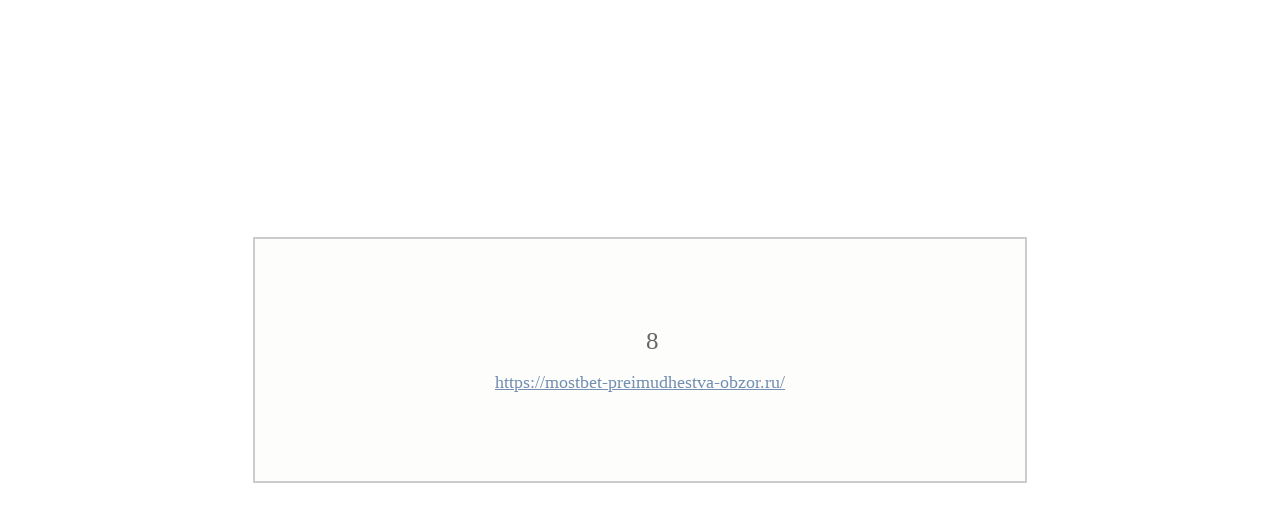

--- FILE ---
content_type: text/html; charset=windows-1251
request_url: http://don-sky.org.ua/redirect.php?url=https://mostbet-preimudhestva-obzor.ru/
body_size: 1709
content:
<!DOCTYPE HTML PUBLIC "-//W3C//DTD HTML 4.01 Transitional//EN">
<HTML>
<HEAD>
<META HTTP-EQUIV="Content-Type" CONTENT="text/html; charset=windows-1251">
<META HTTP-EQUIV="Refresh" CONTENT="10; url=https://mostbet-preimudhestva-obzor.ru/">
<TITLE>REDIRECT</TITLE>
<style type="text/css">
       <!--

       a:link, a:visited  { color: #748fb3; text-decoration: none }
       a:hover            { color: #4d698d; text-decoration: underline }
       .redirect          { background: #fff }
       .redirecttitle     { color: #600; background: #e89ca0; line-height: 100%; padding: .4em 1em }
       .redirecttext      { border: .1em solid #ccc; background: #fdfefc; font-size: 1.1em; width: 50%; padding: 4em; color: #390;}
       .redirecttext big  { font-size: 1.4em; color: #666; padding-left: 1em; vertical-align: middle }
       .redirecttext p a  { text-decoration: underline }
       .ac                { text-align: center }
 -->
      </style>
     </HEAD>
<table align="center" width="100%" height="100%">
       <tbody>
        <tr>
         <td align="center">
          <div class="redirect">
           <div class="redirecttext ac">
            <p><big id="time"></big></p>
            <p class="ac"><a href="https://mostbet-preimudhestva-obzor.ru/">https://mostbet-preimudhestva-obzor.ru/</a></p>
          </div>
         </div>
        </td>
       </tr>
      </tbody>
     </table>
<script language="javascript">
var line = 10;
timeline();
function timeline(){
if(line > 0){
document.getElementById('time').innerHTML = ' ' + line + ' ';
line = line-1;
setTimeout("timeline()",1000);
} else {
document.getElementById('time').innerHTML = '';
}
}
</script>
</BODY>
</HTML>